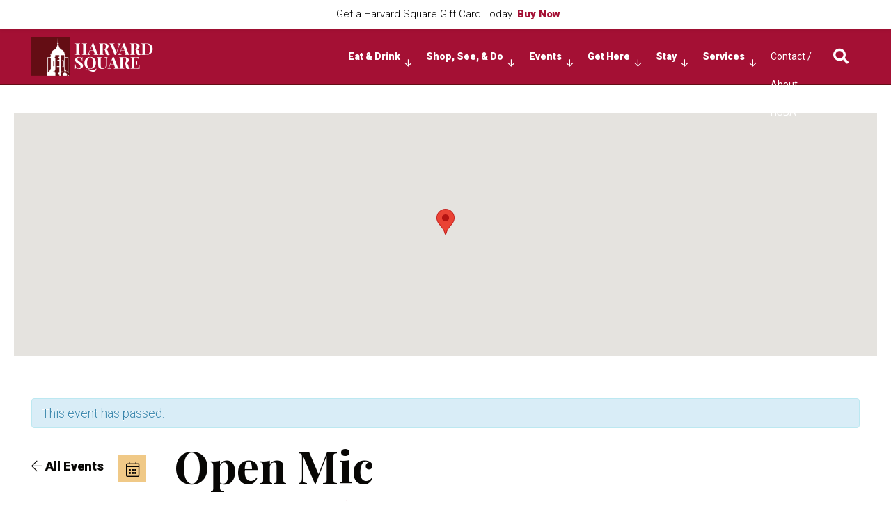

--- FILE ---
content_type: text/html; charset=UTF-8
request_url: https://www.harvardsquare.com/?_dnid=7179&t=568805
body_size: 964
content:
<!doctype html><html><head><meta http-equiv="Content-Type" content="text/html; charset=UTF-8" /><script type="text/javascript" src="https://www.harvardsquare.com/wp-includes/js/jquery/jquery.js"></script><script type="text/javascript" src="https://www.harvardsquare.com/wp-content/plugins/angwp/assets/dev/js/advertising.js"></script><script type="text/javascript">
					/* <![CDATA[ */
					var _adn_ = {"ajaxurl":"https://www.harvardsquare.com/wp-admin/admin-ajax.php"};
					/* ]]> */
					</script><script type="text/javascript" src="https://www.harvardsquare.com/wp-content/plugins/angwp/assets/dist/angwp.bundle.js"></script><script type="text/javascript" src="https://www.harvardsquare.com/wp-content/plugins/angwp/assets/js/embed/iframeResizer.contentWindow.min.js"></script><link rel="stylesheet" href="https://www.harvardsquare.com/wp-content/plugins/angwp/assets/dist/angwp.bundle.js.css" media="all" /><style type="text/css">body{ margin:0; padding:0;  }</style><title>ADNING - Revolutionary Ad Manager for Wordpress</title></head><body><div class="angwp_7179 _ning_outer ang_zone_7179 _ning_jss_zone _align_center _ning_grid" style="width:inherit;display: table;height:inherit;"><div class="_ning_label _left" style=""></div><div id="_ning_zone_7179_454702639" class="_ning_zone_inner" style="position:relative;"><div u="slides" style=""><div class="mjs_row justify-content-center"><div class="_ningzone_grid mjs_column mjs_col" style="max-width:100%px;"><div class="slide_1 slide" idle="5000"><div class="angwp_8178 _ning_cont strack_bnr _ning_hidden _align_center" data-size="custom" data-bid="8178" data-aid="7179" data-lid="0" style="max-width:160px; width:100%;height:inherit;"><div class="_ning_inner" style=""><a href="https://www.harvardsquare.com?_dnlink=8178&aid=7179&t=1768402383" class="strack_cli _ning_link" target="_blank">&nbsp;</a><div class="_ning_elmt"><img src="https://live-harvard-square.pantheonsite.io/wp-content/uploads/angwp/items/8178/charles-square-garage-logo.jpg" /></div></div></div><div class="clear"></div></div></div><div class="_ningzone_grid mjs_column mjs_col" style="max-width:100%px;"><div class="slide_2 slide" idle="5000"><div class="angwp_8165 _ning_cont strack_bnr _ning_hidden _align_center" data-size="custom" data-bid="8165" data-aid="7179" data-lid="1" style="max-width:160px; width:100%;height:inherit;"><div class="_ning_inner" style=""><a href="https://www.harvardsquare.com?_dnlink=8165&aid=7179&t=1768402383" class="strack_cli _ning_link" target="_blank">&nbsp;</a><div class="_ning_elmt"><img src="https://live-harvard-square.pantheonsite.io/wp-content/uploads/angwp/items/8165/charles-hotel.jpg" /></div></div></div><div class="clear"></div></div></div><div class="_ningzone_grid mjs_column mjs_col" style="max-width:100%px;"><div class="slide_3 slide" idle="5000"><div class="angwp_8172 _ning_cont strack_bnr _ning_hidden _align_center" data-size="custom" data-bid="8172" data-aid="7179" data-lid="2" style="max-width:160px; width:100%;height:inherit;"><div class="_ning_inner" style=""><a href="https://www.harvardsquare.com?_dnlink=8172&aid=7179&t=1768402383" class="strack_cli _ning_link" target="_blank">&nbsp;</a><div class="_ning_elmt"><img src="https://live-harvard-square.pantheonsite.io/wp-content/uploads/angwp/items/8172/irving-house.jpeg" /></div></div></div><div class="clear"></div></div></div><div class="_ningzone_grid mjs_column mjs_col" style="max-width:100%px;"><div class="slide_4 slide" idle="5000"><div class="angwp_8179 _ning_cont strack_bnr _ning_hidden _align_center" data-size="custom" data-bid="8179" data-aid="7179" data-lid="3" style="max-width:160px; width:100%;height:inherit;"><div class="_ning_inner" style=""><a href="https://www.harvardsquare.com?_dnlink=8179&aid=7179&t=1768402383" class="strack_cli _ning_link" target="_blank">&nbsp;</a><div class="_ning_elmt"><img src="https://live-harvard-square.pantheonsite.io/wp-content/uploads/angwp/items/8179/university-place-logo.jpg" /></div></div></div><div class="clear"></div></div></div></div></div></div></div><div class="clear"></div>
<!-- Ads on this site are served by Adning v1.6.2 - adning.com -->
<script>jQuery(document).ready(function($){ScaleSlider();function ScaleSlider() {var parentWidth = $('#_ning_zone_7179_454702639').parent().width();if(parentWidth){if( typeof _ning_slider_7179_454702639 !== "undefined" ){_ning_slider_7179_454702639.$ScaleWidth(parentWidth);}}else{window.setTimeout(ScaleSlider, 30);}$("._ning_cont").ningResponsive();}$(window).bind("load", ScaleSlider);$(window).bind("resize", ScaleSlider);$(window).bind("orientationchange", ScaleSlider);});</script><style></style><!-- / Adning. -->

</body></html>

--- FILE ---
content_type: text/html; charset=utf-8
request_url: https://www.google.com/recaptcha/api2/anchor?ar=1&k=6LfV0MsZAAAAAHnBuGCweYDbI2-xzicmM_d2J4qz&co=aHR0cHM6Ly93d3cuaGFydmFyZHNxdWFyZS5jb206NDQz&hl=en&v=9TiwnJFHeuIw_s0wSd3fiKfN&theme=light&size=normal&anchor-ms=20000&execute-ms=30000&cb=5td8oeathve5
body_size: 48687
content:
<!DOCTYPE HTML><html dir="ltr" lang="en"><head><meta http-equiv="Content-Type" content="text/html; charset=UTF-8">
<meta http-equiv="X-UA-Compatible" content="IE=edge">
<title>reCAPTCHA</title>
<style type="text/css">
/* cyrillic-ext */
@font-face {
  font-family: 'Roboto';
  font-style: normal;
  font-weight: 400;
  font-stretch: 100%;
  src: url(//fonts.gstatic.com/s/roboto/v48/KFO7CnqEu92Fr1ME7kSn66aGLdTylUAMa3GUBHMdazTgWw.woff2) format('woff2');
  unicode-range: U+0460-052F, U+1C80-1C8A, U+20B4, U+2DE0-2DFF, U+A640-A69F, U+FE2E-FE2F;
}
/* cyrillic */
@font-face {
  font-family: 'Roboto';
  font-style: normal;
  font-weight: 400;
  font-stretch: 100%;
  src: url(//fonts.gstatic.com/s/roboto/v48/KFO7CnqEu92Fr1ME7kSn66aGLdTylUAMa3iUBHMdazTgWw.woff2) format('woff2');
  unicode-range: U+0301, U+0400-045F, U+0490-0491, U+04B0-04B1, U+2116;
}
/* greek-ext */
@font-face {
  font-family: 'Roboto';
  font-style: normal;
  font-weight: 400;
  font-stretch: 100%;
  src: url(//fonts.gstatic.com/s/roboto/v48/KFO7CnqEu92Fr1ME7kSn66aGLdTylUAMa3CUBHMdazTgWw.woff2) format('woff2');
  unicode-range: U+1F00-1FFF;
}
/* greek */
@font-face {
  font-family: 'Roboto';
  font-style: normal;
  font-weight: 400;
  font-stretch: 100%;
  src: url(//fonts.gstatic.com/s/roboto/v48/KFO7CnqEu92Fr1ME7kSn66aGLdTylUAMa3-UBHMdazTgWw.woff2) format('woff2');
  unicode-range: U+0370-0377, U+037A-037F, U+0384-038A, U+038C, U+038E-03A1, U+03A3-03FF;
}
/* math */
@font-face {
  font-family: 'Roboto';
  font-style: normal;
  font-weight: 400;
  font-stretch: 100%;
  src: url(//fonts.gstatic.com/s/roboto/v48/KFO7CnqEu92Fr1ME7kSn66aGLdTylUAMawCUBHMdazTgWw.woff2) format('woff2');
  unicode-range: U+0302-0303, U+0305, U+0307-0308, U+0310, U+0312, U+0315, U+031A, U+0326-0327, U+032C, U+032F-0330, U+0332-0333, U+0338, U+033A, U+0346, U+034D, U+0391-03A1, U+03A3-03A9, U+03B1-03C9, U+03D1, U+03D5-03D6, U+03F0-03F1, U+03F4-03F5, U+2016-2017, U+2034-2038, U+203C, U+2040, U+2043, U+2047, U+2050, U+2057, U+205F, U+2070-2071, U+2074-208E, U+2090-209C, U+20D0-20DC, U+20E1, U+20E5-20EF, U+2100-2112, U+2114-2115, U+2117-2121, U+2123-214F, U+2190, U+2192, U+2194-21AE, U+21B0-21E5, U+21F1-21F2, U+21F4-2211, U+2213-2214, U+2216-22FF, U+2308-230B, U+2310, U+2319, U+231C-2321, U+2336-237A, U+237C, U+2395, U+239B-23B7, U+23D0, U+23DC-23E1, U+2474-2475, U+25AF, U+25B3, U+25B7, U+25BD, U+25C1, U+25CA, U+25CC, U+25FB, U+266D-266F, U+27C0-27FF, U+2900-2AFF, U+2B0E-2B11, U+2B30-2B4C, U+2BFE, U+3030, U+FF5B, U+FF5D, U+1D400-1D7FF, U+1EE00-1EEFF;
}
/* symbols */
@font-face {
  font-family: 'Roboto';
  font-style: normal;
  font-weight: 400;
  font-stretch: 100%;
  src: url(//fonts.gstatic.com/s/roboto/v48/KFO7CnqEu92Fr1ME7kSn66aGLdTylUAMaxKUBHMdazTgWw.woff2) format('woff2');
  unicode-range: U+0001-000C, U+000E-001F, U+007F-009F, U+20DD-20E0, U+20E2-20E4, U+2150-218F, U+2190, U+2192, U+2194-2199, U+21AF, U+21E6-21F0, U+21F3, U+2218-2219, U+2299, U+22C4-22C6, U+2300-243F, U+2440-244A, U+2460-24FF, U+25A0-27BF, U+2800-28FF, U+2921-2922, U+2981, U+29BF, U+29EB, U+2B00-2BFF, U+4DC0-4DFF, U+FFF9-FFFB, U+10140-1018E, U+10190-1019C, U+101A0, U+101D0-101FD, U+102E0-102FB, U+10E60-10E7E, U+1D2C0-1D2D3, U+1D2E0-1D37F, U+1F000-1F0FF, U+1F100-1F1AD, U+1F1E6-1F1FF, U+1F30D-1F30F, U+1F315, U+1F31C, U+1F31E, U+1F320-1F32C, U+1F336, U+1F378, U+1F37D, U+1F382, U+1F393-1F39F, U+1F3A7-1F3A8, U+1F3AC-1F3AF, U+1F3C2, U+1F3C4-1F3C6, U+1F3CA-1F3CE, U+1F3D4-1F3E0, U+1F3ED, U+1F3F1-1F3F3, U+1F3F5-1F3F7, U+1F408, U+1F415, U+1F41F, U+1F426, U+1F43F, U+1F441-1F442, U+1F444, U+1F446-1F449, U+1F44C-1F44E, U+1F453, U+1F46A, U+1F47D, U+1F4A3, U+1F4B0, U+1F4B3, U+1F4B9, U+1F4BB, U+1F4BF, U+1F4C8-1F4CB, U+1F4D6, U+1F4DA, U+1F4DF, U+1F4E3-1F4E6, U+1F4EA-1F4ED, U+1F4F7, U+1F4F9-1F4FB, U+1F4FD-1F4FE, U+1F503, U+1F507-1F50B, U+1F50D, U+1F512-1F513, U+1F53E-1F54A, U+1F54F-1F5FA, U+1F610, U+1F650-1F67F, U+1F687, U+1F68D, U+1F691, U+1F694, U+1F698, U+1F6AD, U+1F6B2, U+1F6B9-1F6BA, U+1F6BC, U+1F6C6-1F6CF, U+1F6D3-1F6D7, U+1F6E0-1F6EA, U+1F6F0-1F6F3, U+1F6F7-1F6FC, U+1F700-1F7FF, U+1F800-1F80B, U+1F810-1F847, U+1F850-1F859, U+1F860-1F887, U+1F890-1F8AD, U+1F8B0-1F8BB, U+1F8C0-1F8C1, U+1F900-1F90B, U+1F93B, U+1F946, U+1F984, U+1F996, U+1F9E9, U+1FA00-1FA6F, U+1FA70-1FA7C, U+1FA80-1FA89, U+1FA8F-1FAC6, U+1FACE-1FADC, U+1FADF-1FAE9, U+1FAF0-1FAF8, U+1FB00-1FBFF;
}
/* vietnamese */
@font-face {
  font-family: 'Roboto';
  font-style: normal;
  font-weight: 400;
  font-stretch: 100%;
  src: url(//fonts.gstatic.com/s/roboto/v48/KFO7CnqEu92Fr1ME7kSn66aGLdTylUAMa3OUBHMdazTgWw.woff2) format('woff2');
  unicode-range: U+0102-0103, U+0110-0111, U+0128-0129, U+0168-0169, U+01A0-01A1, U+01AF-01B0, U+0300-0301, U+0303-0304, U+0308-0309, U+0323, U+0329, U+1EA0-1EF9, U+20AB;
}
/* latin-ext */
@font-face {
  font-family: 'Roboto';
  font-style: normal;
  font-weight: 400;
  font-stretch: 100%;
  src: url(//fonts.gstatic.com/s/roboto/v48/KFO7CnqEu92Fr1ME7kSn66aGLdTylUAMa3KUBHMdazTgWw.woff2) format('woff2');
  unicode-range: U+0100-02BA, U+02BD-02C5, U+02C7-02CC, U+02CE-02D7, U+02DD-02FF, U+0304, U+0308, U+0329, U+1D00-1DBF, U+1E00-1E9F, U+1EF2-1EFF, U+2020, U+20A0-20AB, U+20AD-20C0, U+2113, U+2C60-2C7F, U+A720-A7FF;
}
/* latin */
@font-face {
  font-family: 'Roboto';
  font-style: normal;
  font-weight: 400;
  font-stretch: 100%;
  src: url(//fonts.gstatic.com/s/roboto/v48/KFO7CnqEu92Fr1ME7kSn66aGLdTylUAMa3yUBHMdazQ.woff2) format('woff2');
  unicode-range: U+0000-00FF, U+0131, U+0152-0153, U+02BB-02BC, U+02C6, U+02DA, U+02DC, U+0304, U+0308, U+0329, U+2000-206F, U+20AC, U+2122, U+2191, U+2193, U+2212, U+2215, U+FEFF, U+FFFD;
}
/* cyrillic-ext */
@font-face {
  font-family: 'Roboto';
  font-style: normal;
  font-weight: 500;
  font-stretch: 100%;
  src: url(//fonts.gstatic.com/s/roboto/v48/KFO7CnqEu92Fr1ME7kSn66aGLdTylUAMa3GUBHMdazTgWw.woff2) format('woff2');
  unicode-range: U+0460-052F, U+1C80-1C8A, U+20B4, U+2DE0-2DFF, U+A640-A69F, U+FE2E-FE2F;
}
/* cyrillic */
@font-face {
  font-family: 'Roboto';
  font-style: normal;
  font-weight: 500;
  font-stretch: 100%;
  src: url(//fonts.gstatic.com/s/roboto/v48/KFO7CnqEu92Fr1ME7kSn66aGLdTylUAMa3iUBHMdazTgWw.woff2) format('woff2');
  unicode-range: U+0301, U+0400-045F, U+0490-0491, U+04B0-04B1, U+2116;
}
/* greek-ext */
@font-face {
  font-family: 'Roboto';
  font-style: normal;
  font-weight: 500;
  font-stretch: 100%;
  src: url(//fonts.gstatic.com/s/roboto/v48/KFO7CnqEu92Fr1ME7kSn66aGLdTylUAMa3CUBHMdazTgWw.woff2) format('woff2');
  unicode-range: U+1F00-1FFF;
}
/* greek */
@font-face {
  font-family: 'Roboto';
  font-style: normal;
  font-weight: 500;
  font-stretch: 100%;
  src: url(//fonts.gstatic.com/s/roboto/v48/KFO7CnqEu92Fr1ME7kSn66aGLdTylUAMa3-UBHMdazTgWw.woff2) format('woff2');
  unicode-range: U+0370-0377, U+037A-037F, U+0384-038A, U+038C, U+038E-03A1, U+03A3-03FF;
}
/* math */
@font-face {
  font-family: 'Roboto';
  font-style: normal;
  font-weight: 500;
  font-stretch: 100%;
  src: url(//fonts.gstatic.com/s/roboto/v48/KFO7CnqEu92Fr1ME7kSn66aGLdTylUAMawCUBHMdazTgWw.woff2) format('woff2');
  unicode-range: U+0302-0303, U+0305, U+0307-0308, U+0310, U+0312, U+0315, U+031A, U+0326-0327, U+032C, U+032F-0330, U+0332-0333, U+0338, U+033A, U+0346, U+034D, U+0391-03A1, U+03A3-03A9, U+03B1-03C9, U+03D1, U+03D5-03D6, U+03F0-03F1, U+03F4-03F5, U+2016-2017, U+2034-2038, U+203C, U+2040, U+2043, U+2047, U+2050, U+2057, U+205F, U+2070-2071, U+2074-208E, U+2090-209C, U+20D0-20DC, U+20E1, U+20E5-20EF, U+2100-2112, U+2114-2115, U+2117-2121, U+2123-214F, U+2190, U+2192, U+2194-21AE, U+21B0-21E5, U+21F1-21F2, U+21F4-2211, U+2213-2214, U+2216-22FF, U+2308-230B, U+2310, U+2319, U+231C-2321, U+2336-237A, U+237C, U+2395, U+239B-23B7, U+23D0, U+23DC-23E1, U+2474-2475, U+25AF, U+25B3, U+25B7, U+25BD, U+25C1, U+25CA, U+25CC, U+25FB, U+266D-266F, U+27C0-27FF, U+2900-2AFF, U+2B0E-2B11, U+2B30-2B4C, U+2BFE, U+3030, U+FF5B, U+FF5D, U+1D400-1D7FF, U+1EE00-1EEFF;
}
/* symbols */
@font-face {
  font-family: 'Roboto';
  font-style: normal;
  font-weight: 500;
  font-stretch: 100%;
  src: url(//fonts.gstatic.com/s/roboto/v48/KFO7CnqEu92Fr1ME7kSn66aGLdTylUAMaxKUBHMdazTgWw.woff2) format('woff2');
  unicode-range: U+0001-000C, U+000E-001F, U+007F-009F, U+20DD-20E0, U+20E2-20E4, U+2150-218F, U+2190, U+2192, U+2194-2199, U+21AF, U+21E6-21F0, U+21F3, U+2218-2219, U+2299, U+22C4-22C6, U+2300-243F, U+2440-244A, U+2460-24FF, U+25A0-27BF, U+2800-28FF, U+2921-2922, U+2981, U+29BF, U+29EB, U+2B00-2BFF, U+4DC0-4DFF, U+FFF9-FFFB, U+10140-1018E, U+10190-1019C, U+101A0, U+101D0-101FD, U+102E0-102FB, U+10E60-10E7E, U+1D2C0-1D2D3, U+1D2E0-1D37F, U+1F000-1F0FF, U+1F100-1F1AD, U+1F1E6-1F1FF, U+1F30D-1F30F, U+1F315, U+1F31C, U+1F31E, U+1F320-1F32C, U+1F336, U+1F378, U+1F37D, U+1F382, U+1F393-1F39F, U+1F3A7-1F3A8, U+1F3AC-1F3AF, U+1F3C2, U+1F3C4-1F3C6, U+1F3CA-1F3CE, U+1F3D4-1F3E0, U+1F3ED, U+1F3F1-1F3F3, U+1F3F5-1F3F7, U+1F408, U+1F415, U+1F41F, U+1F426, U+1F43F, U+1F441-1F442, U+1F444, U+1F446-1F449, U+1F44C-1F44E, U+1F453, U+1F46A, U+1F47D, U+1F4A3, U+1F4B0, U+1F4B3, U+1F4B9, U+1F4BB, U+1F4BF, U+1F4C8-1F4CB, U+1F4D6, U+1F4DA, U+1F4DF, U+1F4E3-1F4E6, U+1F4EA-1F4ED, U+1F4F7, U+1F4F9-1F4FB, U+1F4FD-1F4FE, U+1F503, U+1F507-1F50B, U+1F50D, U+1F512-1F513, U+1F53E-1F54A, U+1F54F-1F5FA, U+1F610, U+1F650-1F67F, U+1F687, U+1F68D, U+1F691, U+1F694, U+1F698, U+1F6AD, U+1F6B2, U+1F6B9-1F6BA, U+1F6BC, U+1F6C6-1F6CF, U+1F6D3-1F6D7, U+1F6E0-1F6EA, U+1F6F0-1F6F3, U+1F6F7-1F6FC, U+1F700-1F7FF, U+1F800-1F80B, U+1F810-1F847, U+1F850-1F859, U+1F860-1F887, U+1F890-1F8AD, U+1F8B0-1F8BB, U+1F8C0-1F8C1, U+1F900-1F90B, U+1F93B, U+1F946, U+1F984, U+1F996, U+1F9E9, U+1FA00-1FA6F, U+1FA70-1FA7C, U+1FA80-1FA89, U+1FA8F-1FAC6, U+1FACE-1FADC, U+1FADF-1FAE9, U+1FAF0-1FAF8, U+1FB00-1FBFF;
}
/* vietnamese */
@font-face {
  font-family: 'Roboto';
  font-style: normal;
  font-weight: 500;
  font-stretch: 100%;
  src: url(//fonts.gstatic.com/s/roboto/v48/KFO7CnqEu92Fr1ME7kSn66aGLdTylUAMa3OUBHMdazTgWw.woff2) format('woff2');
  unicode-range: U+0102-0103, U+0110-0111, U+0128-0129, U+0168-0169, U+01A0-01A1, U+01AF-01B0, U+0300-0301, U+0303-0304, U+0308-0309, U+0323, U+0329, U+1EA0-1EF9, U+20AB;
}
/* latin-ext */
@font-face {
  font-family: 'Roboto';
  font-style: normal;
  font-weight: 500;
  font-stretch: 100%;
  src: url(//fonts.gstatic.com/s/roboto/v48/KFO7CnqEu92Fr1ME7kSn66aGLdTylUAMa3KUBHMdazTgWw.woff2) format('woff2');
  unicode-range: U+0100-02BA, U+02BD-02C5, U+02C7-02CC, U+02CE-02D7, U+02DD-02FF, U+0304, U+0308, U+0329, U+1D00-1DBF, U+1E00-1E9F, U+1EF2-1EFF, U+2020, U+20A0-20AB, U+20AD-20C0, U+2113, U+2C60-2C7F, U+A720-A7FF;
}
/* latin */
@font-face {
  font-family: 'Roboto';
  font-style: normal;
  font-weight: 500;
  font-stretch: 100%;
  src: url(//fonts.gstatic.com/s/roboto/v48/KFO7CnqEu92Fr1ME7kSn66aGLdTylUAMa3yUBHMdazQ.woff2) format('woff2');
  unicode-range: U+0000-00FF, U+0131, U+0152-0153, U+02BB-02BC, U+02C6, U+02DA, U+02DC, U+0304, U+0308, U+0329, U+2000-206F, U+20AC, U+2122, U+2191, U+2193, U+2212, U+2215, U+FEFF, U+FFFD;
}
/* cyrillic-ext */
@font-face {
  font-family: 'Roboto';
  font-style: normal;
  font-weight: 900;
  font-stretch: 100%;
  src: url(//fonts.gstatic.com/s/roboto/v48/KFO7CnqEu92Fr1ME7kSn66aGLdTylUAMa3GUBHMdazTgWw.woff2) format('woff2');
  unicode-range: U+0460-052F, U+1C80-1C8A, U+20B4, U+2DE0-2DFF, U+A640-A69F, U+FE2E-FE2F;
}
/* cyrillic */
@font-face {
  font-family: 'Roboto';
  font-style: normal;
  font-weight: 900;
  font-stretch: 100%;
  src: url(//fonts.gstatic.com/s/roboto/v48/KFO7CnqEu92Fr1ME7kSn66aGLdTylUAMa3iUBHMdazTgWw.woff2) format('woff2');
  unicode-range: U+0301, U+0400-045F, U+0490-0491, U+04B0-04B1, U+2116;
}
/* greek-ext */
@font-face {
  font-family: 'Roboto';
  font-style: normal;
  font-weight: 900;
  font-stretch: 100%;
  src: url(//fonts.gstatic.com/s/roboto/v48/KFO7CnqEu92Fr1ME7kSn66aGLdTylUAMa3CUBHMdazTgWw.woff2) format('woff2');
  unicode-range: U+1F00-1FFF;
}
/* greek */
@font-face {
  font-family: 'Roboto';
  font-style: normal;
  font-weight: 900;
  font-stretch: 100%;
  src: url(//fonts.gstatic.com/s/roboto/v48/KFO7CnqEu92Fr1ME7kSn66aGLdTylUAMa3-UBHMdazTgWw.woff2) format('woff2');
  unicode-range: U+0370-0377, U+037A-037F, U+0384-038A, U+038C, U+038E-03A1, U+03A3-03FF;
}
/* math */
@font-face {
  font-family: 'Roboto';
  font-style: normal;
  font-weight: 900;
  font-stretch: 100%;
  src: url(//fonts.gstatic.com/s/roboto/v48/KFO7CnqEu92Fr1ME7kSn66aGLdTylUAMawCUBHMdazTgWw.woff2) format('woff2');
  unicode-range: U+0302-0303, U+0305, U+0307-0308, U+0310, U+0312, U+0315, U+031A, U+0326-0327, U+032C, U+032F-0330, U+0332-0333, U+0338, U+033A, U+0346, U+034D, U+0391-03A1, U+03A3-03A9, U+03B1-03C9, U+03D1, U+03D5-03D6, U+03F0-03F1, U+03F4-03F5, U+2016-2017, U+2034-2038, U+203C, U+2040, U+2043, U+2047, U+2050, U+2057, U+205F, U+2070-2071, U+2074-208E, U+2090-209C, U+20D0-20DC, U+20E1, U+20E5-20EF, U+2100-2112, U+2114-2115, U+2117-2121, U+2123-214F, U+2190, U+2192, U+2194-21AE, U+21B0-21E5, U+21F1-21F2, U+21F4-2211, U+2213-2214, U+2216-22FF, U+2308-230B, U+2310, U+2319, U+231C-2321, U+2336-237A, U+237C, U+2395, U+239B-23B7, U+23D0, U+23DC-23E1, U+2474-2475, U+25AF, U+25B3, U+25B7, U+25BD, U+25C1, U+25CA, U+25CC, U+25FB, U+266D-266F, U+27C0-27FF, U+2900-2AFF, U+2B0E-2B11, U+2B30-2B4C, U+2BFE, U+3030, U+FF5B, U+FF5D, U+1D400-1D7FF, U+1EE00-1EEFF;
}
/* symbols */
@font-face {
  font-family: 'Roboto';
  font-style: normal;
  font-weight: 900;
  font-stretch: 100%;
  src: url(//fonts.gstatic.com/s/roboto/v48/KFO7CnqEu92Fr1ME7kSn66aGLdTylUAMaxKUBHMdazTgWw.woff2) format('woff2');
  unicode-range: U+0001-000C, U+000E-001F, U+007F-009F, U+20DD-20E0, U+20E2-20E4, U+2150-218F, U+2190, U+2192, U+2194-2199, U+21AF, U+21E6-21F0, U+21F3, U+2218-2219, U+2299, U+22C4-22C6, U+2300-243F, U+2440-244A, U+2460-24FF, U+25A0-27BF, U+2800-28FF, U+2921-2922, U+2981, U+29BF, U+29EB, U+2B00-2BFF, U+4DC0-4DFF, U+FFF9-FFFB, U+10140-1018E, U+10190-1019C, U+101A0, U+101D0-101FD, U+102E0-102FB, U+10E60-10E7E, U+1D2C0-1D2D3, U+1D2E0-1D37F, U+1F000-1F0FF, U+1F100-1F1AD, U+1F1E6-1F1FF, U+1F30D-1F30F, U+1F315, U+1F31C, U+1F31E, U+1F320-1F32C, U+1F336, U+1F378, U+1F37D, U+1F382, U+1F393-1F39F, U+1F3A7-1F3A8, U+1F3AC-1F3AF, U+1F3C2, U+1F3C4-1F3C6, U+1F3CA-1F3CE, U+1F3D4-1F3E0, U+1F3ED, U+1F3F1-1F3F3, U+1F3F5-1F3F7, U+1F408, U+1F415, U+1F41F, U+1F426, U+1F43F, U+1F441-1F442, U+1F444, U+1F446-1F449, U+1F44C-1F44E, U+1F453, U+1F46A, U+1F47D, U+1F4A3, U+1F4B0, U+1F4B3, U+1F4B9, U+1F4BB, U+1F4BF, U+1F4C8-1F4CB, U+1F4D6, U+1F4DA, U+1F4DF, U+1F4E3-1F4E6, U+1F4EA-1F4ED, U+1F4F7, U+1F4F9-1F4FB, U+1F4FD-1F4FE, U+1F503, U+1F507-1F50B, U+1F50D, U+1F512-1F513, U+1F53E-1F54A, U+1F54F-1F5FA, U+1F610, U+1F650-1F67F, U+1F687, U+1F68D, U+1F691, U+1F694, U+1F698, U+1F6AD, U+1F6B2, U+1F6B9-1F6BA, U+1F6BC, U+1F6C6-1F6CF, U+1F6D3-1F6D7, U+1F6E0-1F6EA, U+1F6F0-1F6F3, U+1F6F7-1F6FC, U+1F700-1F7FF, U+1F800-1F80B, U+1F810-1F847, U+1F850-1F859, U+1F860-1F887, U+1F890-1F8AD, U+1F8B0-1F8BB, U+1F8C0-1F8C1, U+1F900-1F90B, U+1F93B, U+1F946, U+1F984, U+1F996, U+1F9E9, U+1FA00-1FA6F, U+1FA70-1FA7C, U+1FA80-1FA89, U+1FA8F-1FAC6, U+1FACE-1FADC, U+1FADF-1FAE9, U+1FAF0-1FAF8, U+1FB00-1FBFF;
}
/* vietnamese */
@font-face {
  font-family: 'Roboto';
  font-style: normal;
  font-weight: 900;
  font-stretch: 100%;
  src: url(//fonts.gstatic.com/s/roboto/v48/KFO7CnqEu92Fr1ME7kSn66aGLdTylUAMa3OUBHMdazTgWw.woff2) format('woff2');
  unicode-range: U+0102-0103, U+0110-0111, U+0128-0129, U+0168-0169, U+01A0-01A1, U+01AF-01B0, U+0300-0301, U+0303-0304, U+0308-0309, U+0323, U+0329, U+1EA0-1EF9, U+20AB;
}
/* latin-ext */
@font-face {
  font-family: 'Roboto';
  font-style: normal;
  font-weight: 900;
  font-stretch: 100%;
  src: url(//fonts.gstatic.com/s/roboto/v48/KFO7CnqEu92Fr1ME7kSn66aGLdTylUAMa3KUBHMdazTgWw.woff2) format('woff2');
  unicode-range: U+0100-02BA, U+02BD-02C5, U+02C7-02CC, U+02CE-02D7, U+02DD-02FF, U+0304, U+0308, U+0329, U+1D00-1DBF, U+1E00-1E9F, U+1EF2-1EFF, U+2020, U+20A0-20AB, U+20AD-20C0, U+2113, U+2C60-2C7F, U+A720-A7FF;
}
/* latin */
@font-face {
  font-family: 'Roboto';
  font-style: normal;
  font-weight: 900;
  font-stretch: 100%;
  src: url(//fonts.gstatic.com/s/roboto/v48/KFO7CnqEu92Fr1ME7kSn66aGLdTylUAMa3yUBHMdazQ.woff2) format('woff2');
  unicode-range: U+0000-00FF, U+0131, U+0152-0153, U+02BB-02BC, U+02C6, U+02DA, U+02DC, U+0304, U+0308, U+0329, U+2000-206F, U+20AC, U+2122, U+2191, U+2193, U+2212, U+2215, U+FEFF, U+FFFD;
}

</style>
<link rel="stylesheet" type="text/css" href="https://www.gstatic.com/recaptcha/releases/9TiwnJFHeuIw_s0wSd3fiKfN/styles__ltr.css">
<script nonce="T0XIdSSIusyZDTTAbSVw2Q" type="text/javascript">window['__recaptcha_api'] = 'https://www.google.com/recaptcha/api2/';</script>
<script type="text/javascript" src="https://www.gstatic.com/recaptcha/releases/9TiwnJFHeuIw_s0wSd3fiKfN/recaptcha__en.js" nonce="T0XIdSSIusyZDTTAbSVw2Q">
      
    </script></head>
<body><div id="rc-anchor-alert" class="rc-anchor-alert"></div>
<input type="hidden" id="recaptcha-token" value="[base64]">
<script type="text/javascript" nonce="T0XIdSSIusyZDTTAbSVw2Q">
      recaptcha.anchor.Main.init("[\x22ainput\x22,[\x22bgdata\x22,\x22\x22,\[base64]/[base64]/bmV3IFpbdF0obVswXSk6Sz09Mj9uZXcgWlt0XShtWzBdLG1bMV0pOks9PTM/bmV3IFpbdF0obVswXSxtWzFdLG1bMl0pOks9PTQ/[base64]/[base64]/[base64]/[base64]/[base64]/[base64]/[base64]/[base64]/[base64]/[base64]/[base64]/[base64]/[base64]/[base64]\\u003d\\u003d\x22,\[base64]\\u003d\x22,\x22wrfCj8OdWcO4ZT3CvMOQw6FFw7/[base64]/CmsK4UMOnWMOyLsKoKcOXwqlOODHDlcOqJ1rDocKbw70cK8OLw7Fmwq/[base64]/CrE/Cq8K2w57CgsO9a8Onw7gYwqPCssK/Im41UzIhGcKXwqXConvDnlTClBEswo0HwoLClsOoB8KVGAHDkkULb8OEworCtUxPRGktwrHCrwh3w7x0UW3DtBzCnXE6CcKaw4HDpMKnw7o5PVrDoMOBwovCksO/AsOZesO/f8Kyw6fDkFTDqRDDscOxMMKqLA3CjDl2IMOuwp8jEMOewoEsE8KMw7BOwpBbAsOuwqDDmMK5STcLw6rDlsKvJR3Dh1XCnMO0ETXDjDJWLXxJw7nCnWzDtCTDuT8dR1/[base64]/DoMOpw7EOQ8Kkb8KebkXCgiEMw6fCrcOOwoZgw6vCjsKYwrXDi08tNcOVwqbCu8Kew6tNY8O5ZXHCgMOIPCHDiMK7ScKUcnVdYlpww54kaTVCbsOoP8Kuw7/[base64]/DomowKWErYMK/[base64]/DtFkDw6tkbsK3wogXEsOGw73CicO6w7YqwoHCjcKWA8K4w79Mw77CvTU/fsOCw55uwr7Cm3vCkHfDm2kTwrRzMXjCi1TDjgUew6LDpcOOcFpxwqwZIF/Co8Kyw6bCkT7DtmXDqTLCssK1wqdkw5Ypw5DCoF7CpsKKVcK9w5E8d1t2w40twrhodVx9c8Kiw694wprDiAQVwrzCiUzCtVzChm9NwrbCiMKRw5/Ckyc9wqBjw7RCNMONwo/[base64]/w5fDrsO0FF3Du1fDhsOac3vCvcOhasKwwrXDmcO6w6XCpMK7wqhRw6opwoZww4zDnFPCv1PDgF/[base64]/[base64]/[base64]/CiMOHwpLCrWQvwo0Pw5rDjwDChCUFwpzDi8OLwqrDnUB6wqleFMK5KcKXwplDDsK/GEYNw7/CtxnCkMKuw5kgBcKKCAkZw5UIwpQPCzzDhTE8w68/wo5jw5bCujfCiFFGw7HDqAAkFF7Dl2xCwojCnErDuEvDiMKlWk4pw4vDhybDohHDh8KIw43CicKEw5ZUwpxAOSbDridBw7TCusKLKMKkwrDDmsKFwp8VDcOkNMK7w6xiw6YjczcRQ1PDvsOdw5XCuSXCgHnDumzDqWkGWmNHSz/[base64]/bcOUOXsvw65TecKRKsOGwrBrw6bCisOhUiw8wrc5wqTCggnCmcOhVsOgGz7DiMOKwodVw5Ufw6HDi1TDuGFcw6MxLQ7DkhUOO8KCwpbCpVETw53Co8OTTGg0w7TCr8OUwp3DocOYfBxLw5UnwqDCrhoRURPDuz/[base64]/Co8K3wq8yw5nCrcOlRFoTw5XDqsK6w60DDcOaw4kFw7zDtcORwrQgw5law4XCtMOocwbCkznDrMK9eWV1w4JCIFDCr8OpJcKHwpNjw55Cw73DmcK8w5tMwqHCosODw67DkhdASAfCqcKawqrDpmB4w5gzwp/CvVg+wp/Co0jDqMKfw4x9w5/DlsOkwr1IUMOEHMK/[base64]/DlMKQPSvCg8Orw7N9bcK/Ui84BMK4X8Opw67DnkYCMsOAQMOmw6PCqUbCmcOCIsKQKgPCt8O5JsKDw6NEfjUZasKbMsO3w7nCtcKPwrZqesKJLsOBwqJhw77DncKSMmfDozYywqRBCE5xw4zCkg7CicOSa1xEw5YIGGDCmMOrwpzCm8KowrPCp8Kdwr/DqDcTwqTDkk/Cl8KAwrIwHSHDn8O0wp3CisKDwpJ+wpLCrzwXV3rDqBvCuHYCc3DDhAYdwpbDtRwnQMOVXiRjQMKtwr/DscORw6rDhmExfMK8F8KFOsOUw4EnJMKeAcKcwoHDlEfCisORwoRFwrnCnT8ADlvCh8ONw5h5GXp+w6txw6k8esKXw5/CumMcw6Q6DQ3DusKFw7Bkw7XDp8K0acKKbi5jDithWMOVw4XCr8KSWBJMwrAEw5zDgMOjw4wzw5rDnQ8Ew4XCmxXCjVHCt8KIwqsowqXCl8ONwpsWw4fClcOlw43DncOqYcOeBUjDsUIIwrvCu8Kdw5I/wr7DlsK4w54rNmPDksOiw5lUwos6w5PDrxVVw6pBwpjDmEFxwpBsMFjDh8K8w4UTbXkNwrXCr8OlGEx3D8KFw5Y6w4JpWTdwSsOhwqg/PWx8aWkLw7l4Z8OYw754w4I0w4HClMOWw45TFsOoSUrDn8OCw6HCjsKhw7FpL8KuesO/w4rCnh9FXsK3w7DDscKjwqACwpfDgDs/VsKaVmkhFMOrw4I8WMOCfcOPGHTCpHV8F8K6Sw3DuMO+ESDCiMKZw7nDhMKmP8OywqvClGjCtMOIw5fDpx3DkRHCu8KHM8OGwpdiQzdqw5dPM0EKwonCvsKSw4DCj8K3wp/DmMObwqpfeMOywp/CiMOmwq88Ti7Dk0E2Bn0aw4A2w7NiwqzCs2XCoWkbVCjDuMOBAVfClTzCtMOqKwDCicKyw4HCpcOiDldxLl5/IcKJw6IHHAHCqCJMw5XDpFhXw5UBwpbDssO2C8Olw4rDg8KNMmrCiMOJHsKUwqdKw7jDlcKGN0/Di28+w7DDjVYhRsK7R2FOw47Cs8Ocw5LDlcK0LEnCvHkHdMO7KcKWVcOEw5BAADPCrsO8w53CvMO9wovCmcOSw5hFGMO/[base64]/[base64]/CgQdhwqR2Gjl3wrrDrMKcDsO+wp8Ew7jDssOzwoDCnApcP8K2WcO+OD/Du1vCqcKSwpnDoMK/wrvDhcOmBS9nwrd6UhtvWMOUSyfCg8OzUsKvVsK1wqTCq2/DnwExwptZwp5BwqbDlWxDEcOwwrHDi0obw7FXAsKvwo/CpMOjw7FuE8K2ChNdwrzCo8K3UsKmNsKuOMKowokLw4HCiHAqw6QrUzwWwpTDrcOJwp/DhU0Rd8KHw7TCrMKSPcOWO8OUBGc5w41jw6DCosKAwpPCkMOoJcOZwrdlwp5TTsO7w4fDlmdNMsKDLcOkwoo9EH7DuA7Dr1fDphPDjMKdw5ZWw5HDgcOEw4JuFAbCgSXDjhp0wokxcX/CsFnCs8Kkw5d1B1wfw6zCssKtwprCvcKODHgFw4UTwplZKhdtTsKGeBvDl8Orw5XCtcKsw4PDj8OXwpbCuy7CtsOKLS7CrwAYAw1twrzDj8OHZsKeW8KfM0TCs8K/[base64]/[base64]/[base64]/w5sicHU8PGhQwrM3w44Xw4QTSkDCksKKS8Okw4V+wpjCl8K6wrLCv2FJwqnCiMK3I8KmwqHCocK/LVPCvkfCssKCwrjDssOQQcOSHmLCm8O9wprDgCzDgMOoFTbCgsKNNmU9w7c+w4vDrHfCs0LDkMKtwpAwPkXDlH/Di8KiJMO8W8O0C8O/ei7Dm1Y0wppRTcOpNj15dC5HwqrCgsOFCC/DjcK9w7zDsMO5AAYoVSnDkcOBdsOaHwcpAF1iwrPCn0pow5HCucORATdvw4XCusKWwrtLw7sfw4nCoGJGw7RHOD5XwrzDo8K5w5bDslvDgExKeMKoe8K9wqTDmMOFw4cBJz9HXAk1ccOjE8OXKMOVCkbDlsKtacKnM8KjwpvDnELCnwE3am4+w4/DkcKXFAvCr8KPL0fCr8KuTB7ChT7Du2rDkSLCjcK/[base64]/Cp8K2V3jDqjFLwqjDvnRfw74TVcO4CcKZNAJQwotNI8O1w67Cv8KgMMO3P8Kkwqp2cEnCjsKYeMKFRsO2ZHcvwoxZw5gjZsOXwofCs8OCwop5E8KTRSgCwpNLw4rCklnCqMKdw5lswrrDqsKIHsKKAsKXTDJRwqVmMijDlsKANEhQw5vCpsKgVMOICDnChU/CpRspQcK7TsO/asOFCMOXb8KVP8Kww5LCvRLDslXCgcKnS3/CiXPCk8KPecKhwr3DkMOlw6xlw4HCuGIXBk3Ct8KTwofChTbDksKBwrQfN8OoL8OtT8Kkw7xHw4PDr0HDiQfCtW/Ch1jDjQXDmMKkwqp/w77DjsOxwoRFwqR5wqsawrAww5PDoMKhSRLDrxDCnHrCj8OTX8OQQ8KaOsOBaMOAIMKfBB5xYA/CgcKFO8KCwq0pEi0xR8OBwopfZ8OJNsOcHMKZworDjcO6wr0FScOqSA/CgzzDgE/CjHzCgG9aw4sqf3MMeMK9wqbDj1vDuTUTwpLChBrDmsOCb8KJwp5KwoHDo8OAwoU/wqDCssKew4lEw4pOwqLDksOTw4HCk2fDgRrCrsOQSBDCrsKoMcOowpXCnFfDosKlw4JPU8O4w6pTL8O8dsOhwqYYKMOKw4PDrsOrCy7CrlnDh3QKwq42eV1sOznCqyDDocO2AXxEw48Rw44pw5vDpcOnw5E+FsObwqhRwrFEwq/CoxzCuFbCrsK2wqbDqRXCpMKZwojCiw/[base64]/CqWzCq8ONZMOCw6QIEsO9JMKAw6PDvisfMMOaQWjDvBDDkx0fbsOPw6rDmU8ifMKewopEd8KDHw3DusOQFMKRYsOcESjCnMOxN8OyO2RXO23Dn8KREcKTwpN1Um9rw44aW8Kkw6/CtsK2N8KbwrFeaUzDn1fCl012BcKkM8O2w6bDribDm8OQEMOaJk/CvsOZJXAWdg7Chy/CjsOmw4/DggDDomhpw7pPeT8DAkFobMKzworDuxTCvyTDtcOWw7E9wqFuwrgsTsKJTMOyw45PAjkTTHbDmFIdJMO2woZBw7XCj8K6TsK1wqfCk8OPw4nCvMO9O8KhwoRgVsOhwqHCh8OvwpjDnsO5w682JcKrXMOpwpPDoMK/w5lPwpLDtcOpYiU4ETJew7V/YVc/w5Qlw5AkREXCnMKCw5pCwoBbTiLCjcKDVlXCqUFZwojChsO4dXDDqHkVwoXDiMO6wp/DtMK3wrk0wqprAGJWIcKjw53DhBTDiVVrXCvDgcOlfcOewrjDtMKvw7XCrcKIw4nCjD0HwoFdI8KKQsObw4XCpEobwq0NXcKrbcOmw7XDg8OIwqVzN8KUwo8YesO8QQdBw63CiMOiwpXDti84R3VcTcK3w5/DqTZBwqIkU8Oyw7lDQcKvw4TDgmdJwoECwq1/wqABwq/CrV3CrMKbGRnCh3/Dt8OTMGPCrMKWQibCvMKoW2MJwpXClCTDvsOMeMOGXlXCmMK4w7rDvMKxwp7DuEY1Y3tAacO3DXMTwpQ+IMOgwp48dFBhwpjCrzEXeiV/w5XCncKsGMOtwrZqw41awoIMwoLDly1/NzgOLDp1GEvCvMOjX3I1I0rDgFfDlwHCnMOkPFl+G08zOMKewoLDgEBYOBhvw7rCvsOgDMO4w7AWZMOIPEMYFF/CucKFJzbClj89R8K9w6HCksKiD8OfAMONLjPDq8OZwpvDuh7DsX57Z8KiwqbDkMOOw75Yw44Hw5XCm2rDmTdsJsODwofCisKOPRR8fsKdw6VQwo/DuVXCr8KveEYJw58Rwrl4RsOeTRlNTMOkUsOEw5jCmBlhwopawrzCnV0awoMnw5LDoMKuYMKyw7PDqhtfw6VUai8kw7PDv8Kcw6DDlcK4YFbDqn7CqsKPeRk9MX/ClcKbAMOFTTFIO0AWSWHDtMOxEn1LImtzwqrDiALDosOPw7Zcw6bCmWQ+wrA2wqB5WlbDjcOCA8O5wqHCncOfUsOkX8K3AD9fZSU7Dy1Mw67CtnTCsWUPIBPDkMKVOAXDkcKtfS3CoBEhVMKpdBLDocKnwq/DsmQze8KQIcODwrsJwrTClMONPQ9hw6DDoMOkwokGMzzCiMKvw49Gw7LCucOTOMOsViYSwozDpcOKw4lQwrbChRHDuRwWa8KEwoETPj8LMMKNYsOQwqnDiMKpw4bDpMO3w4xMwp/Dr8OWG8OcKMOnPADCjMONwodDwp0hwoATXynCvyzCjjhUYsOEKX3Cm8KoNcK9XijCh8ONA8O+aHHDiMOZURHDmirDtsOTMMKzCzLDmMK4XWMLa3R+QMKUAisOw71rWsK/[base64]/w4bCgsO0Mh3Dj8KFEcOxwoV0w6YpH8OGw6vDpMKbDcOhIAzDqsKJOzNFZV3CgW1Pw5EEwo/CtcKvZMKMN8KGw4xOwq8eD1NNFwPDoMOnwpDDgMKIa3tvWsO4IyABw6d1AHVkOsOsQcOJECnCgifChgFQwqrCnG/Ck1/CqCRnwppgbytFU8KZTMOxPXdiMD95N8ONwo/DvQPDpsOyw4jDs1DCp8KnwpctGCbCocK7V8KSc2lBw7J8wpbCv8K8wqXChMKLw5B7eMO9w7tRV8OnNFx/YFjCqXPDlynDqMKBwpTCisKewo/ChysRL8O/YSrDs8OswptOIHXDvUrDlWXDlMKswpbDtMOfw7hPJGnCiWzCrUJ8UcKCwq3Du3bClTnCtnJjH8OtwrZzHycKAsOvwrI6w53Cg8Otw7NLwr7Dqwc2wr/CmRfCocKBwoBLf2/CuC/Cm1rChRPDjcOUwrV9wpzClFdVDMKabT3DqDtrB0DCnXzDtcKuw4XCucOIwrjDgAjCmXs4BMOmw4jCr8OIesKHw5taw5HDgMOfw7dEw4pJw7oPMcOvw6hbKMOvwqEKw4JJZcKpwqVmw4LDlApYwoLDpMKyRU/CsydgPUHClcOUOcKOw57CjcOkw5IKRWDCoMKJw57ClMKgJsKMLF/ChX1gw4lXw7/Cr8K5wr/CvMK0e8K7w4V/wqU8wo/CocOFOWhiG21XwqktwqM9wq/Ct8Kaw4jDgR/CvnTDhsK/[base64]/[base64]/Cm8KyayY4bAMIPsOVRcKOJ8KqwpxkfjXDp0vCtVPDgsOhw5h+chXDs8KhwovCisOEwo7Cg8Ovw5JXZcKwZDgzwpHCksOMRzrCvllwXcKpJ3PDu8KRwohVNsKkwqFUwoTDm8O3NSAyw4XDo8KkOUEHw5fDiwHDkn/DrMOfL8OQACwfw7HDuyTCvyTDj294w4NxHsOgwpnDokFewodswqMTZcOIwopyBCrDv2LDisK5wpFoCcKSw4hIw5pnwqVlw6RYwrwqw6PClMKVFXXCvlBAw6wRwpHDoHfDk39gw591wrx3w5MEwprCpQ16aMOnR8O+wr7CocOiw5ZLwp/Dl8OTwrvDliAhwpYsw4HDiX3CoVfDhgXCs2LCt8Kxw4fDh8OZGGUYw64NwpnDr3TCusKew6fDmiFwAHHCv8OEViNeHcOGXhdNwoXDpTHCmcKAFGnCg8OfK8OVw4vCh8Ogw4zDscKTwrbCi1N/wqU4BMOyw4wHwodawoLCvVjDhcOea33ChcOOcEPDgsOLcV9IAMOMacKcwoHCvcK2w6rDlVhNdVDDtcKCwrJlwpHDuFfCuMKow7TDusO9wrJrw4nDgMKVYQ3CigAaL2LDpiJ3w79zAQ7DkhvCosKuZRHDpsKhwrEEawJ7AMKSAcOJw4nDm8K/w7PCvW0tflPDisOQG8KAw4x7P2fCpMKSw6TCoAYXWT7DmsOrYMK1wp7Diidvwp9iwrrDo8OcaMOhwpzCnlrCn2IKw7DDi09LwrnDi8Oswp7CjcKYGcOQwoDCuGLClWbCuVlkw6/DmFTCmcK0ECUnUMO9woPDnmY8Zi/Dm8ORT8KSwr3DnHfDtsOJb8KHGiYbFsOqU8O4OjBuaMKPJMKIwrLDm8KZw4/[base64]/Dp8KKw5nDtWZsw6pcw67ChDTCsMKkJ8OCw7jDlsOlwqXCuStgw7vDlQBWw7jDuMOQwpbCuHxswqHCjynCpcK5A8O6wobCo2Eow7twXnzDhMOcwo4/[base64]/w5Q+w4DDgwjDrsOJESRvw47DiTXChzHDlXHDv3rDjD3ChcOgwoN5fsOsaV5Af8KITsKdGD9mJR3CiwjDk8OXw4bCmDxUwq4UdH4aw4A2w61SwprCgD/CjxNjwoAlS3bCs8Kvw6vCp8O/KHRTTMKvPER5woFKRMOLUsOSfcKow69kw4XDkcKFw5Jew6RXW8Ktw5LCtlHDtglow5fCrsOKGMK9woFAF1nCoz/Cq8KpMcOgeMKiPxvDoWs4FsKGw6zCusOkw41yw7LCuMKIK8OVMi58B8KiSwdlWWfCkMKVw5wmwpjDlgTDkcKgX8Kow4M6dMKpwozCpMOYXg/[base64]/DjXHDqsKUw73DhMO1w7poB8OJw6svw78pw54cc8OcOMOEw5nDgMO3w5fDgWzChMK+w7jCusKew6VkJWM9wr7DnGjDocKqbV9OZMOxRgZKw73DtcOpw5nDkxJ7wrI8w7pMwq7DucKsIHAqw5DDqcOvQ8ORw6NqPzLCgcOcDTM/wrN5ZsKbwrnDgTfCrhHCgMOgMR3DrsOjw4fDtcOhOEbCssKTw4Y8ZB/CjMKcwrINwr/CrFIgfXHDmnHCjsOZLFnCksOAIgdjYsO/K8KLD8KZwokgw5zCvTVRDMOWHMOUI8KNAMOrcTrCsW/Du3TCgsK+ZMOkZMK/wr5aKcK/acOkw64nwpE4GGcKYcOZVGrChcKjw6XDq8Kew7rDpsKzHcOfdMOmQMOeZ8OHwo5HwpfCuSfCrGtRRmjCssKqWFzDgiw+BT7DtktYwoNJIsO8WBXCh3dUwpUZw7HCn0TDqsK8w68nwqtyw7s5YmnCrcOMwpAaQwJ5w4PCjS7DocK8KMOJbMKiwq/CsA0nKkk9KRXCqkXCgXrDgmTCoVoJSVE5bsKsWA3Dn0LDlF3DrsKxwoTDscOjEMO4wqUoL8OWaMO6wpLCgVXClhJBD8KNwrocMSVPQXhWP8OHYEvDqcOSw6pnw5lXw6ZGJyzDthzCj8O6w5nCjlsSw7/CtV16wp7CixnDjSs/PDjClMKgw6PCrMK2woZZw6zDizHCtsOkw6zClW3CgD3CisOFTVdPB8OJwoZ9w73Dn2Vqw6pOwrlCAsObwq4RXiLCj8KswqhPwps8XcOFKcKdwoFkwrk8w7cFw6TCjFHDosOsTHDDvxlJw7rDgcOdw614FGPDv8KFw71Rwr1zXTHCoUdcw7vCvXgqwqw0w6DCnh/Dt8KqeT8awrUnwq8ZRMOWw7Biw5jDuMKnBDoYSm4IbikGMRLDpcOwLXs5w7fDjcKIw5DDt8OLwotAw7LCrsKyw7fDksOWUT0zw4IzDcOnw7rDvjXDiMO3w4Q/[base64]/DvsO8R8KGecO+ay4nw6lIPWAFwowxwqjCjMO7wqh8SEPDm8K9wrbCj0nDi8O6wrl3SsOVwqlMCcOoST7DugtlwoljUBrDozPClwHDrcOgMcKcLn/DosO4w6zDi0ZBw47CnMOZwprCsMOPWsKpFFRQFMO7w5BmA2nCh3DCuWfDmcO/[base64]/DqsO2w7pxFcOZJ8K6w4nCoSpqBQLDjD3CqFTDkcKOJMKrLCw/w4V2P1vCpMKCNcKtw5UAwo83w51DwpbDlMKPw5TDnmQCN27Dr8OLw67DscOXwr7DpDU8wq1Ww5vDt0nCgMORWsOhwp3DnMOeWcOuXXIWCMOtw43DnwPDk8ObZ8KCw4tZwrQbwqPDrsOkw6DDkGPCg8K8LMKvwpjDvsKIXcKMw6g1w6QJw6xoD8O0woNqwpE/bFLDsl/DtcOHDsKNw5nDqW3CviN3SF7Cu8OOw7fDp8O2w5fCkcODwoXDsB7Cq0o7woVvw4vDq8K5wpTDuMORwq/DkCbDlsO4Aw1Nbi1Zw4jDuQbDjsKyL8OBBMO9w4TDjsOoDcO6w5TCmk3DncOVb8OvDQ7Dh1NawoNKwp1ja8OhwrjDvTAGwop3ORFvwpbDj1TCj8KRBMORw7/DlBopeBvDqwBXVGjDqnlsw5wZMMOjwrU3McK8wqo4w6w1E8K2XMKgw6PDt8OWw4seLmzCk3/CvkMYcQAQw4EWwrHCjcKVw4wycMO3w6jCsQfCiTjDiETDgcKBwo97w7XDqcOCYcOHY8K8wpgewoptHhTDqMOmwp/CiMORFHjDlMKlwrfDt2saw68fw5U5w7FRKVB0w57DicKtaiFqw51aKC90GcOQW8Opwo1LKE/DuMK/J37CgDtlacOMf2HCi8OfXcK3SmU5cFzDn8KpHyNrw5zChyfCvMOMIgPDmMKlAEZAw4oZwrc1w7EWw79zR8OxL0zCisK7PsKYOGNDwrrDvTLCv8OJw7lYw5QgXMO/[base64]/[base64]/DtSBQQsK4EMK1wp1Gw6ZPw7lUw4TDp0AewoFEHB5LA8OEasKBwoPDhFg6RMOcNEtdPCB9Dxt/w4LCgsK1w6l8w4JnbjU/[base64]/CrsKVwpLDkcKuUMOuwpBAwoDDqMO5wrhZw7fCqMK3ScOJw4cKf8OMYw5cw5/CmsK+w6ULKn3DqGLChTUEWABbw5PCscOjwpvCvMKefsKjw7/DimQWK8K4wpxEwp/CjsKfexrDpMOSwq3CtnQcwrTCnFtWw5w9L8Khwrt+CMO+XsKxN8OSJ8OTw5rDuAPClcOLCnYMFg/DrMOkbsKnFz8RQwdcw6Z/w7V3MMO5wpwlTzAgY8O0e8KLwq/DmhrDjcOxwpHCpBTCpTDDpMKRMsO/woJDBMKhXsK0TA/Di8OPwq3Dultcwr/DqMK6XSDDn8KSwpDDmy/Ds8KrbzQuwpBeCMOQw5Iiw7PDmGXDtB0gJMK8wqY4ZMKNZkvCqxBWw6rCpcOlKMKNwqjCg3XDvMOsAgnCnynDqsOAEcOZf8OKwqHDvsO4DMOqwqjCjMKZw4PCmh3DgsOrC2pSTEvCvE95wrtSwpgLw5TCsllqN8KDU8OuFMO/wq0XQsKvwpzCnsKsLz7DicKzwq4yKMKGZGpdwo8iK8KAUQo3EF83w4N6WB9uFMOKGMKwFcKmwovDvsO0w71Dw485asKxw7NkSHUtwpnDjlUhGMO0SWcvwrzDn8Kuw4d9wpLCosKvf8Ocw4TCtxzDjcOFDcORw5HDqGfCrF/Cq8OOwqNBwrjDhGbCosONUcOtB3nDoMObGcK2E8K9w4QGw5NEw4sqWD3Cr2zCjAXCvsOSLRxzAAPCpjccwrYlZgvCmMK7SC43G8KVw4pPw5vClW3DtsKmwrpTw5XCk8OAw4t/UsOAwpxFwrfDscOOLRHCthbDqMO+w69QVwnCnsOoOwrChcOIT8KZPShLeMK5wrXDvsKsaFnDvcOwwqwHe2jDrcOtFAvCvMOhVBvDn8Kkwo5owr/Dt03Djhl+w7Q8ScOpwo9aw6xIB8OTWnglQncCUMO4UmwyK8OLw48KDzTCh1vCqRIkUTEHw53CtMK6fcKQw755FsKEwqgoRRnClEvCnmFTwrN0w7zCth7CoMK4w6LDnyPCqGHCmQ42E8OGc8K+woQETmjDsMK1EsK/wp7ClzMxw47DjMOqfCh+wpEYVsK0w7p2w57DonvDmHTDgFfDkAU7w4d3IBXCjGzDqMKcw7hnRBrDgsK4cTgCwrDDmMKNw5vDoxdVa8OawqtRw6EOPcOTCcOKScKvwqwyNcOBGMO2aMOgwo3CgsKdHjAUbGNWMAAnwrFmwr/CgMKMasOUVijCmMKZfmUSc8O3P8O/w5fCgMKbbjtcw6/Ctw7DmnbCocOgwprDlEVFw659KRHCs1vDqsKHwox4Nw0GJizDhV7CujPChsKEW8KcwrrCjCU+wrnCmcObbsKSCsORwrd9CcKxPWkLPsOywphNNQNdAMOjw7NUGUNjw6HDvUQyw4/[base64]/Co03CssKvwoJ5w7XDgivCv8KIQBxaw5/DsMOpe8KLNMK7wp/Di2HCnEIMAGTCjcOnw6PDvcKCTFLChsK4w4jDrXUDYknCl8K8PsKyJEHDncO4OsKTHH/[base64]/CihVJw67Dj0LCjsKpK8Kaw6RnA04FIytbw4pRehXCj8K0KcOufcKdZsKwwqvDvMOHc3YNFR3DvsOXQWvCnXTDgRM6w7NnHsOPwrVew5vDsXpcw7vDq8KuwrlAM8K2wrHCglzDhsKywqVXOAgjwobCp8Ocw6LCuhghe000EXzCjMKbwq/[base64]/F8Olw7Qgw6BMZcO/[base64]/wr8CWA7Co8KJw6DCj8OOw6DCvsOBw63Cm8O7wqDCmcOIQMOlbg7DiGvClcOWG8ObwrIZXwRxCA/[base64]/Sk92wqVUF8KNw4bCoRc8woPCjVLDrBPCpcKswocdNMOrwocXdSN7w7LDtGxBUnIhccKid8OmWVHConXCvnAFBiILw7DDlnsZNMKJAMOrcTLDuVBeKcKhw60lRsOEwoN4HsKfwprCjnYve1EtOhYaX8KgwrDDvcK0bMKsw41Uw6PCvDjChwR4w73CuXTCssK2woYXwq/Dt0HClFNvwoNlw7LCrxkHwr14w43CmwzDrjJZNT1DUX5mw5PCtMOUKcKwez4PY8OIwoDCjcOOwrPCscOAw5MeIjrDqjAHw544f8OqwrfDumHCn8KSw6YIw4LCr8KrZxHCosKxw4rDpmIVDWvCicOpwpF6AkFRZMOPw6/DjsOOE1ppwrDCssOEw6XCtsKowqFrB8OtOsKhw7Y6w4nDizxaSiJVO8OkaXHCq8O2SUJow6HCsMOWw5ZMBxfCtyrCo8OaJMOCZVzCuS9sw74gOXXDhsO4ZMKzJB97PcK4T01twpNvw6rCvsOhEAvCp1Yaw4DDsMOCwpU9wpvDiMOWwp/Dq03DkzNpwpHDvMOaw50BWmx9wqUzw44Xw7PDpX55SgXCtA3Dly0seykZEcOebkoewoNVUQZEQifDiGwrwo7CncK6w6opExLDghQGwp0YwoPCt3xjAsKuMApXwo1WC8O7w4wyw4XCo2EFwo/CnsO3OCPCrB7DgmMxwpcxKsKaw59AwojCl8OIw6TChxJWZ8Kvc8OxBCrCgC/DkcKKwqFFRMOzw7IoSMOew4B3w7xYOMKYOmvDiHvCicKiOQsrw70YIgTCvSt7woTCqMOsTcKmQcO3fMKyw43Ci8OvwqZbw4FqRgLDh0R/TXpsw79LfcKbwq8xwoXDnxkHB8OTYSVYRcOYwrLDtwZswqlSM3nDtzfChS7Dtm7DsMK/TcK/wrIFKiJzw7hBwqskwppdFWTChMKAHSrDtzMbDMOKwrnDpht1USzChD7CiMORwq4PwpVfJA54VcKlwrdzw7lEw6d4VxU7T8K2woh1w6HCh8OgAcO/[base64]/[base64]/CpEfCrsKUBMK0w5wuwo8mAidBYQxlw43DljhBw4PClibCkSdLXTvDmcOGf0LDhcOhZsOVwqYxwr/ChmdHwpYAw690w7/CtMOxVGHCisO8w77DlC/CgsOqw7/DlsKNfMORw7/DphQJM8Ouw4oiRW0xwr/[base64]/CpMOfwpBfw5LCgcO+Vjhiw49HwpXCmS/DrcOqw7khdcOFw7BrE8KWw6sLw6VQegLDgcOXJcK3TsKGw6LDncOswpdIZFcEw6TDgHRnTSfCg8ODYUlKwrXDusK7wrA1ZcOpLkF/[base64]/MMKCKRwRVsOPJcOdU8KHCcObOiIeQmstSsOxKwYKaBLDoFJxw4MCRyRGQsOoH17CvFZbw4Jew5JkXGlEw5HCmMKrQG5PwpZJwohww4zDo2bDvFbDtsKyXQfCmDjCu8OyJ8O/w5cEZ8K3LTXDhsKSw73DpkLDklnCrX42worCpVjDtMOrTsOKFhtjHmnCmMKmwohEwqlDw79Tw5TDk8KJacKmW8OdwqJ4LlNWf8OJEmttwptYFkpfw5oyw6g0FgECV1lXwpnDm3vCnEjDmMKewpAiw5TDhBjDjMObFkjDo2YMwo/CngQ4ejvDilFsw67DnQA0wpXChsKsw6nDkyvDvCnDgVsCVgYHworCmHwSw5nChMOQwoXDtlc7wowFGBfCq2Bxwr3DisKxJSfCk8KzeknCpUXCucOyw6nDo8K3wqDDicKbT37DgsOzDG85fcKDwrLChWMwbV5QWsOPKsOnZ1nCqyfCocOzTn7Cv8KxNcKlWcKAwp0/DsOjVsKeDAFWBMKfwr1KVULDicO9UsKZFsO7TEnDuMOVw5jCjcOFM3rDsndNw48Mw7LDnMKIwrQLwqZJwpXCksOqwrp0w78vw5cdw7/ChcKEwozDiA3CkcOyKh7DpiTCkBfDuGHCvsOeD8OCMcOkw4TCksKwXhHDqsOMw6Mhck/CrMO7IMKnMsOEacOcdlTCqy7DlRrCowEdDFA3RGI+w7oMw7zClyjDjsOwd0sTZinDgcKqwqMRwp0cEhzDvcOUw4DDrsKHw4XDmDPDvsOWwrAUw77DvcOzw6ZnDCTCmMKNbcKYGMK5ZMKTKMKeLMKrYx5ZSyDCq0LCtMOjYj/[base64]/esKkJH5qbzrClMODw57Dv8KqwofCqyXDhUROwqQURsOkw6rDoxfCqMK3QsOfXiDDr8O3YUlaw6/DqcK1RUnDhDNhwr7CjAsEHWYlR3lmw75JJjdaw5nCgxUKW0zDghDCjsKkwr9Kw5bCksO0XcO2w4ocw7LClSUzwr7DgG3DigdZw4I7w4JpYcO7WMOMXcOOwrAiw5/Du31Uw6XCtAd3w7x0w6B9L8KNwp87DsOcNsO/wrMaM8KHIHDDtyHCjcKFw7cgAcO+w57Din/DpMKHLcO+IsKHwpIlEGNUwrd1wpXDs8OowpJEw611LjU0DxHCocKzRsOew7zCs8KvwqJfwosnV8KwCWbDocOnw6vCqMKdwqVAbsOBBHPCmMOywoLDrHhhJsOPBwLDl1LDo8OfN2M/w7hBJcO1wpDCnWZ1EnhKwpPCiDvDgsKHw5PCsQ/CkcOYMjbDq34Gw5RUw6/CpXPDqMOewonDmsKQNVkvKsK7SHMLw6TDjcOPXT8Rw4YfwpzCs8KhVgU9AcKQw6YaLMKQYzwrw6PDtcOjwrheS8OFQcKDwqJzw5ENf8K4w6dgw5zChMOeFlTCvsKPw69Iwqt/w7DCjsK/e1FkEcO1LMKoV1PDmR/Ck8KcwoQKwpNLwqXCh0YGa2nDq8KIw77Do8KYw4vDsT4uOGkEwo8Lw6vCpl5hHlXCl1XDhcODw6zDtDjCusOSKX/Dj8KTWTPClMOgw41fJcOzw5LClxDDj8Odb8OTScO9w4vCklDCl8OUGcOIw4PDlwpiw4lbb8OcworDkV8qwrk5wr/CiBrDrz8vw6HCiXHDr14MF8KOJRDCpnNIOMKJCiwTLsK7PMOaYBjCiSLDqcOTWGNFw6twwqMAXcKew4jCrsKfbk/Cl8Obw4Ypw50PwrhVdRXCqcO5wo9dwpPDsSXDtjHDo8KsYcKAdn5qZREOw6HCuSJsw5jDqsOSw5nDjH5UdFDCg8O/[base64]/Cnl/DpSwGw6nCpMKxYUoLwpPDsUZsd8KhOXfDnMOgY8OAwp4fwoYKwoIfw5/DqSPDn8K4w64/w7XDlcK+w5VwJGjCiHjDucOGw5lNw5bCq3vCgMOiwo/CuSptXsKSwoxEw7EWw6hhYF7DsH57bCLCv8OZwqTChlFGwqFdw58nwqnDusOXS8KNMFPCjcOwwrbDu8KvPMKMQ1LDkGxgWcKpCUpnw5PCiF3Dj8OawpxOLBggw6ANw7bCssO8wqfDjMKjw5wfP8OCw6F3wovCrsOeAsKlwrMvU1fCnTDCrMO/woXDoSJQwqp5bcKXwrDCjsKEBsOZw5BvwpLCpQRzRgkxLCstY0bDpcOdw60BCWDDp8O0GDjCtlYTwrHDjMKIwq7DscKSd0FnLChlOkoYcWXDu8OdIDoxwovDhg3Dp8OlFXhEw5cJw4lawpvCrMK9woBySWF9CsOzdi09w7MEesKHPR/DrMOqw5Vvw6bDhMOrd8KYwqnCsWrCgktRwpDDnMOiw53Cv1LDo8KgwobCo8OMVMKJEsK6R8K5wrvDrsKNIcKDw7/CtcOqwrcrGR7DtiPCo0lrwoY0CsOXwponM8Oww5F0XcK/R8K7wpNdw4E7ByPDkMOpdzjCqF3CtzzCjsOrKsOgwqBJwqnDgzQXDy8gwpIYwrN7N8KsXEvCsDhEJDTDgcK8wodlfMK/[base64]/CvhJ3wp5Yw4rDrsO/ARPDgkNDBsKAwpZdwodPw7rClGDCosKLw5V7BllPwpgowpohwqUENVcxwrbDucKHKMOqw6zDr30Kwo80VCl3w6LCrcOBwrVmw5bChgQvw43DpDpSd8KXZMKFw7fCs39iwqHCtAYzAQLClDM1woMCw5bDiExQwr4obyzCisKtwp7CiU3DgsOew6pYTsK/McKWZAwvw5PDmHbCiMK3eBZzSTQYdSTCvyYnZlEhwqFjWQUwbMKKwrU0wo/Cn8OQw7zDhcORGQIDwojCnsKCL28Vw6/DsFs8ZcKWXFJeZ23Dn8Ocw4/[base64]/B8Osw7rCg8OqDgkMPS8xP8Kjw4cEwoQ6MinCvy8ow6HDlUEQwqA/w4TCmQY0dnnCisO0w55YPcOUwprDjHrDqMOkwrHDrsOXWsOhwqvCjnQrwrBmWcK2w7jDr8OeBWMgw5XDhj3Cu8OIGx/DsMOHwq3DlsOuwrDDgwbDqcKxw6jCp24tN0sGSxFjJsKDOlUwWwBZDC7CsD/Dqh1pw5XDo1I9IsOew6Ucw7rChyDDhDfDi8KIwptDKXQASMOuSiDCmsOpH17DhMO1w64TwrsUHsKrw59Md8KsYDBsH8OOw5/DlGxWwrHCh0rDk0/CqC7DicOrw5Mnw7bCm1XCvXdAw6V/wqfDmsOqw7QWeA/[base64]/DrcKGwqo/a8KRw4vDk8KlVsO3A8KeFj13GsOBworCrAoGwrfDlkg2w5Fmw7rDsjVoRsKfGMK2GcOPaMO7woYCA8OQWHLDqMKxPsKVw68rSB3DmMKmw63DjDfDj0UaKHJxF3kTwrDDvUzDmRjDqMObDTLDqAvDl33ChTXCo8ObwqMBw6secQIgwozCnGkcw6/Dh8O/w5/DunIqw6TDt1IifnZJw4ZIGMK1wr/CjDbDmEbDssO5w6xEwqpvQMKjw43ClzoSw4B/[base64]/DscKda8KQFRkdw6oNa8KgfMOKSyk7woUyHwbDt1A2Ogh4w6HCssOmwphFwrrCiMKheDrDt3/CvsKTTcKsw5/CinbCkMOIE8ORPcOnRm9aw50bRMK2IMOXKcO1w5bDrDPDscKcw4g2OsOpOELDp0lbwoMVV8OrKi0basOUwqFrUV/ChVXDlXPCsVXCiGkfwq8Lw5nDpTjCizgDwo5zw4fCvCzDscO/T2nCg1DDjsOKwrrDp8K1S2XDi8KXw7gjwoXDhcKow5fDrjxRBzQOw7dWw6M0I1XChAQnwrTCssKhPwpaMMKzwqbDs3MKwrohRsOzw4xPQHDCgSjDn8KKScOVcmw1ScKQwrBzw5zCgBVrDCEYACc/[base64]/CoAzDncO2XcK3SCF+XsKgKiDCtMOcIMOVw7V1bMOJMUPDslIEScKSwprDhlXCn8KAGShAKxDCmz9/w6AEYcKSw4bDuitcw4EDw6jDjTrDqQvChVHCssKAw51QJcKtAcK8w6V4w4bDoArDmMKBw5vDrsKBG8KYWcOmPjAtwrrCmTvChQnDjlxmw7Bow6bCkMOqw5RdFMK0fsOzw7vDvMKGQMKswrbCqEbCrhvCj2LCmEJRwoNFPcKuw5h/aXURwrjCrH5NRBjDqzTCtsOJSWJ7wpfCjifDmDYZw4hbwoTCvcOHw6d/IMOmf8KZZMO9w7VwwrXCnwdMN8KvG8O/w6zCmcKowqrDucKAa8Oqw67CosODw5HChsKlw6UDwqt2SCgMLMO2woDDp8KoQX5gMwFFwoYfRwjCm8KGLMKGw6rChsOswrnDisOhAcOrLA/DosKWOcOIRhPDpcKSwp1ZwpjDksONwrTCmx7ClyzDrMKURwPCk1zDlEpawrfCuMKvw4AUwqjDlMKvIcKlwq/Ct8KkwrN4VsKHw5zCgzTDvELDlwXDnhvCrsOBDcOEwrTCmcOyw77Dm8Ohw5DCtnHCq8Ohe8OQYxvCl8OJPMK8w5ciL0RJL8OcQcK5VC4ldk/[base64]/DqsKwaMK0YXLCp8Kpw47CtxPCsC3DuMKbwobDoH5xwoYqw6ppw7rDlMO7XxVCEUXDocKFcQDCr8KwwpzDpEQtwqrDnXbClcKEwo/CmUzCuTw3BFtywojDsh7Du0BYW8Oxwqg8FRjDjA4HYsKJw4LDnw8uw5zCgMO6cmTCinDCucOVVsOWTXDCn8OYHTAje28aQm1cwo7CnQ/CgjRuwqrCpinCjWRzBcOYwojDnkXDkFBXw6zCh8O8PQ3Cn8OWLcOFP3NqbDnDggJIwqkewp/ChhjDsSR0wrTDssK8PsKYCcKNwqrCnMKbw54tWcOvN8O0fnLDsxbCmGI1Fi7Cl8OmwoN4KF1Uw5zDhykdbCDCgXUfMMK1Wghjw5zCiXHCuFspw7pXwplXWR3DvMKBIHkKESFUw5zCugZLwpLCi8KwYTvDvMK/w5fDrRTDum7CkcKVwqHCrcKrw59SQsOHwpbCh2LCglnCgFPChA5Yw4ZKw4LDgg3DjzY0IcKaZcO2woNCw6ZhO1bCtQg0w5U\\u003d\x22],null,[\x22conf\x22,null,\x226LfV0MsZAAAAAHnBuGCweYDbI2-xzicmM_d2J4qz\x22,0,null,null,null,0,[21,125,63,73,95,87,41,43,42,83,102,105,109,121],[-3059940,426],0,null,null,null,null,0,null,0,1,700,1,null,0,\x22CvYBEg8I8ajhFRgAOgZUOU5CNWISDwjmjuIVGAA6BlFCb29IYxIPCPeI5jcYADoGb2lsZURkEg8I8M3jFRgBOgZmSVZJaGISDwjiyqA3GAE6BmdMTkNIYxIPCN6/tzcYADoGZWF6dTZkEg8I2NKBMhgAOgZBcTc3dmYSDgi45ZQyGAE6BVFCT0QwEg8I0tuVNxgAOgZmZmFXQWUSDwiV2JQyGAA6BlBxNjBuZBIPCMXziDcYADoGYVhvaWFjEg8IjcqGMhgBOgZPd040dGYSDgiK/Yg3GAA6BU1mSUk0GhkIAxIVHRTwl+M3Dv++pQYZxJ0JGZzijAIZ\x22,0,0,null,null,1,null,0,1],\x22https://www.harvardsquare.com:443\x22,null,[1,1,1],null,null,null,0,3600,[\x22https://www.google.com/intl/en/policies/privacy/\x22,\x22https://www.google.com/intl/en/policies/terms/\x22],\x22JtdiRWNWZ6XlUg5Ioh/QXIpiGVEj6P/uc4XPfMRehmY\\u003d\x22,0,0,null,1,1768423986497,0,0,[254,111,75,148,223],null,[185,100,72],\x22RC-0xPHbD2gN_V2Fg\x22,null,null,null,null,null,\x220dAFcWeA6qsBZgbyUKolLDg4jMiaICinffZ7k8cG8c5w0yCw4I488d--1T2kq9dCZESDrh_U9t1n-UXACnwE-Im9NeWbbfHljd5g\x22,1768506786620]");
    </script></body></html>